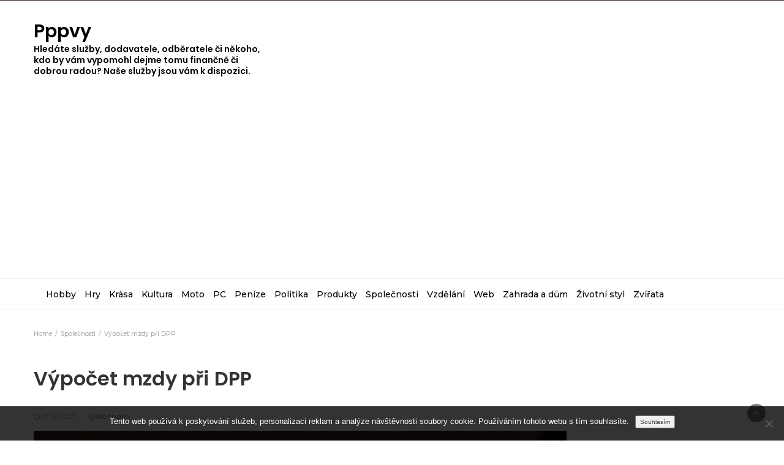

--- FILE ---
content_type: text/html; charset=UTF-8
request_url: https://www.pppvy.cz/vypocet-mzdy-pri-dpp/
body_size: 10878
content:
<!DOCTYPE html>
<html lang="cs">
<head>
	<meta charset="UTF-8">
	<meta name="viewport" content="width=device-width, initial-scale=1">
	<link rel="profile" href="http://gmpg.org/xfn/11">
	<link rel="pingback" href="https://www.pppvy.cz/xmlrpc.php">
	<meta name='robots' content='index, follow, max-image-preview:large, max-snippet:-1, max-video-preview:-1' />

	<!-- This site is optimized with the Yoast SEO plugin v26.7 - https://yoast.com/wordpress/plugins/seo/ -->
	<title>Výpočet mzdy při DPP</title>
	<meta name="description" content="K rychlému výpočtu čisté mzdy z hrubého příjmu slouží i v případě zaměstnání na Dohodu o provedení práce kalkulačky, které najdete na internetu." />
	<link rel="canonical" href="https://www.pppvy.cz/vypocet-mzdy-pri-dpp/" />
	<meta property="og:locale" content="cs_CZ" />
	<meta property="og:type" content="article" />
	<meta property="og:title" content="Výpočet mzdy při DPP" />
	<meta property="og:description" content="K rychlému výpočtu čisté mzdy z hrubého příjmu slouží i v případě zaměstnání na Dohodu o provedení práce kalkulačky, které najdete na internetu." />
	<meta property="og:url" content="https://www.pppvy.cz/vypocet-mzdy-pri-dpp/" />
	<meta property="og:site_name" content="Pppvy" />
	<meta property="article:published_time" content="2020-06-17T05:30:52+00:00" />
	<meta property="article:modified_time" content="2023-05-15T01:05:39+00:00" />
	<meta name="twitter:card" content="summary_large_image" />
	<meta name="twitter:label1" content="Napsal(a)" />
	<meta name="twitter:data1" content="" />
	<meta name="twitter:label2" content="Odhadovaná doba čtení" />
	<meta name="twitter:data2" content="2 minuty" />
	<!-- / Yoast SEO plugin. -->


<link rel='dns-prefetch' href='//fonts.googleapis.com' />
<style id='wp-img-auto-sizes-contain-inline-css' type='text/css'>
img:is([sizes=auto i],[sizes^="auto," i]){contain-intrinsic-size:3000px 1500px}
/*# sourceURL=wp-img-auto-sizes-contain-inline-css */
</style>
<style id='wp-block-library-inline-css' type='text/css'>
:root{--wp-block-synced-color:#7a00df;--wp-block-synced-color--rgb:122,0,223;--wp-bound-block-color:var(--wp-block-synced-color);--wp-editor-canvas-background:#ddd;--wp-admin-theme-color:#007cba;--wp-admin-theme-color--rgb:0,124,186;--wp-admin-theme-color-darker-10:#006ba1;--wp-admin-theme-color-darker-10--rgb:0,107,160.5;--wp-admin-theme-color-darker-20:#005a87;--wp-admin-theme-color-darker-20--rgb:0,90,135;--wp-admin-border-width-focus:2px}@media (min-resolution:192dpi){:root{--wp-admin-border-width-focus:1.5px}}.wp-element-button{cursor:pointer}:root .has-very-light-gray-background-color{background-color:#eee}:root .has-very-dark-gray-background-color{background-color:#313131}:root .has-very-light-gray-color{color:#eee}:root .has-very-dark-gray-color{color:#313131}:root .has-vivid-green-cyan-to-vivid-cyan-blue-gradient-background{background:linear-gradient(135deg,#00d084,#0693e3)}:root .has-purple-crush-gradient-background{background:linear-gradient(135deg,#34e2e4,#4721fb 50%,#ab1dfe)}:root .has-hazy-dawn-gradient-background{background:linear-gradient(135deg,#faaca8,#dad0ec)}:root .has-subdued-olive-gradient-background{background:linear-gradient(135deg,#fafae1,#67a671)}:root .has-atomic-cream-gradient-background{background:linear-gradient(135deg,#fdd79a,#004a59)}:root .has-nightshade-gradient-background{background:linear-gradient(135deg,#330968,#31cdcf)}:root .has-midnight-gradient-background{background:linear-gradient(135deg,#020381,#2874fc)}:root{--wp--preset--font-size--normal:16px;--wp--preset--font-size--huge:42px}.has-regular-font-size{font-size:1em}.has-larger-font-size{font-size:2.625em}.has-normal-font-size{font-size:var(--wp--preset--font-size--normal)}.has-huge-font-size{font-size:var(--wp--preset--font-size--huge)}.has-text-align-center{text-align:center}.has-text-align-left{text-align:left}.has-text-align-right{text-align:right}.has-fit-text{white-space:nowrap!important}#end-resizable-editor-section{display:none}.aligncenter{clear:both}.items-justified-left{justify-content:flex-start}.items-justified-center{justify-content:center}.items-justified-right{justify-content:flex-end}.items-justified-space-between{justify-content:space-between}.screen-reader-text{border:0;clip-path:inset(50%);height:1px;margin:-1px;overflow:hidden;padding:0;position:absolute;width:1px;word-wrap:normal!important}.screen-reader-text:focus{background-color:#ddd;clip-path:none;color:#444;display:block;font-size:1em;height:auto;left:5px;line-height:normal;padding:15px 23px 14px;text-decoration:none;top:5px;width:auto;z-index:100000}html :where(.has-border-color){border-style:solid}html :where([style*=border-top-color]){border-top-style:solid}html :where([style*=border-right-color]){border-right-style:solid}html :where([style*=border-bottom-color]){border-bottom-style:solid}html :where([style*=border-left-color]){border-left-style:solid}html :where([style*=border-width]){border-style:solid}html :where([style*=border-top-width]){border-top-style:solid}html :where([style*=border-right-width]){border-right-style:solid}html :where([style*=border-bottom-width]){border-bottom-style:solid}html :where([style*=border-left-width]){border-left-style:solid}html :where(img[class*=wp-image-]){height:auto;max-width:100%}:where(figure){margin:0 0 1em}html :where(.is-position-sticky){--wp-admin--admin-bar--position-offset:var(--wp-admin--admin-bar--height,0px)}@media screen and (max-width:600px){html :where(.is-position-sticky){--wp-admin--admin-bar--position-offset:0px}}

/*# sourceURL=wp-block-library-inline-css */
</style><style id='global-styles-inline-css' type='text/css'>
:root{--wp--preset--aspect-ratio--square: 1;--wp--preset--aspect-ratio--4-3: 4/3;--wp--preset--aspect-ratio--3-4: 3/4;--wp--preset--aspect-ratio--3-2: 3/2;--wp--preset--aspect-ratio--2-3: 2/3;--wp--preset--aspect-ratio--16-9: 16/9;--wp--preset--aspect-ratio--9-16: 9/16;--wp--preset--color--black: #000000;--wp--preset--color--cyan-bluish-gray: #abb8c3;--wp--preset--color--white: #ffffff;--wp--preset--color--pale-pink: #f78da7;--wp--preset--color--vivid-red: #cf2e2e;--wp--preset--color--luminous-vivid-orange: #ff6900;--wp--preset--color--luminous-vivid-amber: #fcb900;--wp--preset--color--light-green-cyan: #7bdcb5;--wp--preset--color--vivid-green-cyan: #00d084;--wp--preset--color--pale-cyan-blue: #8ed1fc;--wp--preset--color--vivid-cyan-blue: #0693e3;--wp--preset--color--vivid-purple: #9b51e0;--wp--preset--gradient--vivid-cyan-blue-to-vivid-purple: linear-gradient(135deg,rgb(6,147,227) 0%,rgb(155,81,224) 100%);--wp--preset--gradient--light-green-cyan-to-vivid-green-cyan: linear-gradient(135deg,rgb(122,220,180) 0%,rgb(0,208,130) 100%);--wp--preset--gradient--luminous-vivid-amber-to-luminous-vivid-orange: linear-gradient(135deg,rgb(252,185,0) 0%,rgb(255,105,0) 100%);--wp--preset--gradient--luminous-vivid-orange-to-vivid-red: linear-gradient(135deg,rgb(255,105,0) 0%,rgb(207,46,46) 100%);--wp--preset--gradient--very-light-gray-to-cyan-bluish-gray: linear-gradient(135deg,rgb(238,238,238) 0%,rgb(169,184,195) 100%);--wp--preset--gradient--cool-to-warm-spectrum: linear-gradient(135deg,rgb(74,234,220) 0%,rgb(151,120,209) 20%,rgb(207,42,186) 40%,rgb(238,44,130) 60%,rgb(251,105,98) 80%,rgb(254,248,76) 100%);--wp--preset--gradient--blush-light-purple: linear-gradient(135deg,rgb(255,206,236) 0%,rgb(152,150,240) 100%);--wp--preset--gradient--blush-bordeaux: linear-gradient(135deg,rgb(254,205,165) 0%,rgb(254,45,45) 50%,rgb(107,0,62) 100%);--wp--preset--gradient--luminous-dusk: linear-gradient(135deg,rgb(255,203,112) 0%,rgb(199,81,192) 50%,rgb(65,88,208) 100%);--wp--preset--gradient--pale-ocean: linear-gradient(135deg,rgb(255,245,203) 0%,rgb(182,227,212) 50%,rgb(51,167,181) 100%);--wp--preset--gradient--electric-grass: linear-gradient(135deg,rgb(202,248,128) 0%,rgb(113,206,126) 100%);--wp--preset--gradient--midnight: linear-gradient(135deg,rgb(2,3,129) 0%,rgb(40,116,252) 100%);--wp--preset--font-size--small: 13px;--wp--preset--font-size--medium: 20px;--wp--preset--font-size--large: 36px;--wp--preset--font-size--x-large: 42px;--wp--preset--spacing--20: 0.44rem;--wp--preset--spacing--30: 0.67rem;--wp--preset--spacing--40: 1rem;--wp--preset--spacing--50: 1.5rem;--wp--preset--spacing--60: 2.25rem;--wp--preset--spacing--70: 3.38rem;--wp--preset--spacing--80: 5.06rem;--wp--preset--shadow--natural: 6px 6px 9px rgba(0, 0, 0, 0.2);--wp--preset--shadow--deep: 12px 12px 50px rgba(0, 0, 0, 0.4);--wp--preset--shadow--sharp: 6px 6px 0px rgba(0, 0, 0, 0.2);--wp--preset--shadow--outlined: 6px 6px 0px -3px rgb(255, 255, 255), 6px 6px rgb(0, 0, 0);--wp--preset--shadow--crisp: 6px 6px 0px rgb(0, 0, 0);}:where(.is-layout-flex){gap: 0.5em;}:where(.is-layout-grid){gap: 0.5em;}body .is-layout-flex{display: flex;}.is-layout-flex{flex-wrap: wrap;align-items: center;}.is-layout-flex > :is(*, div){margin: 0;}body .is-layout-grid{display: grid;}.is-layout-grid > :is(*, div){margin: 0;}:where(.wp-block-columns.is-layout-flex){gap: 2em;}:where(.wp-block-columns.is-layout-grid){gap: 2em;}:where(.wp-block-post-template.is-layout-flex){gap: 1.25em;}:where(.wp-block-post-template.is-layout-grid){gap: 1.25em;}.has-black-color{color: var(--wp--preset--color--black) !important;}.has-cyan-bluish-gray-color{color: var(--wp--preset--color--cyan-bluish-gray) !important;}.has-white-color{color: var(--wp--preset--color--white) !important;}.has-pale-pink-color{color: var(--wp--preset--color--pale-pink) !important;}.has-vivid-red-color{color: var(--wp--preset--color--vivid-red) !important;}.has-luminous-vivid-orange-color{color: var(--wp--preset--color--luminous-vivid-orange) !important;}.has-luminous-vivid-amber-color{color: var(--wp--preset--color--luminous-vivid-amber) !important;}.has-light-green-cyan-color{color: var(--wp--preset--color--light-green-cyan) !important;}.has-vivid-green-cyan-color{color: var(--wp--preset--color--vivid-green-cyan) !important;}.has-pale-cyan-blue-color{color: var(--wp--preset--color--pale-cyan-blue) !important;}.has-vivid-cyan-blue-color{color: var(--wp--preset--color--vivid-cyan-blue) !important;}.has-vivid-purple-color{color: var(--wp--preset--color--vivid-purple) !important;}.has-black-background-color{background-color: var(--wp--preset--color--black) !important;}.has-cyan-bluish-gray-background-color{background-color: var(--wp--preset--color--cyan-bluish-gray) !important;}.has-white-background-color{background-color: var(--wp--preset--color--white) !important;}.has-pale-pink-background-color{background-color: var(--wp--preset--color--pale-pink) !important;}.has-vivid-red-background-color{background-color: var(--wp--preset--color--vivid-red) !important;}.has-luminous-vivid-orange-background-color{background-color: var(--wp--preset--color--luminous-vivid-orange) !important;}.has-luminous-vivid-amber-background-color{background-color: var(--wp--preset--color--luminous-vivid-amber) !important;}.has-light-green-cyan-background-color{background-color: var(--wp--preset--color--light-green-cyan) !important;}.has-vivid-green-cyan-background-color{background-color: var(--wp--preset--color--vivid-green-cyan) !important;}.has-pale-cyan-blue-background-color{background-color: var(--wp--preset--color--pale-cyan-blue) !important;}.has-vivid-cyan-blue-background-color{background-color: var(--wp--preset--color--vivid-cyan-blue) !important;}.has-vivid-purple-background-color{background-color: var(--wp--preset--color--vivid-purple) !important;}.has-black-border-color{border-color: var(--wp--preset--color--black) !important;}.has-cyan-bluish-gray-border-color{border-color: var(--wp--preset--color--cyan-bluish-gray) !important;}.has-white-border-color{border-color: var(--wp--preset--color--white) !important;}.has-pale-pink-border-color{border-color: var(--wp--preset--color--pale-pink) !important;}.has-vivid-red-border-color{border-color: var(--wp--preset--color--vivid-red) !important;}.has-luminous-vivid-orange-border-color{border-color: var(--wp--preset--color--luminous-vivid-orange) !important;}.has-luminous-vivid-amber-border-color{border-color: var(--wp--preset--color--luminous-vivid-amber) !important;}.has-light-green-cyan-border-color{border-color: var(--wp--preset--color--light-green-cyan) !important;}.has-vivid-green-cyan-border-color{border-color: var(--wp--preset--color--vivid-green-cyan) !important;}.has-pale-cyan-blue-border-color{border-color: var(--wp--preset--color--pale-cyan-blue) !important;}.has-vivid-cyan-blue-border-color{border-color: var(--wp--preset--color--vivid-cyan-blue) !important;}.has-vivid-purple-border-color{border-color: var(--wp--preset--color--vivid-purple) !important;}.has-vivid-cyan-blue-to-vivid-purple-gradient-background{background: var(--wp--preset--gradient--vivid-cyan-blue-to-vivid-purple) !important;}.has-light-green-cyan-to-vivid-green-cyan-gradient-background{background: var(--wp--preset--gradient--light-green-cyan-to-vivid-green-cyan) !important;}.has-luminous-vivid-amber-to-luminous-vivid-orange-gradient-background{background: var(--wp--preset--gradient--luminous-vivid-amber-to-luminous-vivid-orange) !important;}.has-luminous-vivid-orange-to-vivid-red-gradient-background{background: var(--wp--preset--gradient--luminous-vivid-orange-to-vivid-red) !important;}.has-very-light-gray-to-cyan-bluish-gray-gradient-background{background: var(--wp--preset--gradient--very-light-gray-to-cyan-bluish-gray) !important;}.has-cool-to-warm-spectrum-gradient-background{background: var(--wp--preset--gradient--cool-to-warm-spectrum) !important;}.has-blush-light-purple-gradient-background{background: var(--wp--preset--gradient--blush-light-purple) !important;}.has-blush-bordeaux-gradient-background{background: var(--wp--preset--gradient--blush-bordeaux) !important;}.has-luminous-dusk-gradient-background{background: var(--wp--preset--gradient--luminous-dusk) !important;}.has-pale-ocean-gradient-background{background: var(--wp--preset--gradient--pale-ocean) !important;}.has-electric-grass-gradient-background{background: var(--wp--preset--gradient--electric-grass) !important;}.has-midnight-gradient-background{background: var(--wp--preset--gradient--midnight) !important;}.has-small-font-size{font-size: var(--wp--preset--font-size--small) !important;}.has-medium-font-size{font-size: var(--wp--preset--font-size--medium) !important;}.has-large-font-size{font-size: var(--wp--preset--font-size--large) !important;}.has-x-large-font-size{font-size: var(--wp--preset--font-size--x-large) !important;}
/*# sourceURL=global-styles-inline-css */
</style>

<style id='classic-theme-styles-inline-css' type='text/css'>
/*! This file is auto-generated */
.wp-block-button__link{color:#fff;background-color:#32373c;border-radius:9999px;box-shadow:none;text-decoration:none;padding:calc(.667em + 2px) calc(1.333em + 2px);font-size:1.125em}.wp-block-file__button{background:#32373c;color:#fff;text-decoration:none}
/*# sourceURL=/wp-includes/css/classic-themes.min.css */
</style>
<link rel='stylesheet' id='cookie-notice-front-css' href='https://www.pppvy.cz/wp-content/plugins/cookie-notice/css/front.min.css?ver=2.5.11' type='text/css' media='all' />
<link rel='stylesheet' id='kk-star-ratings-css' href='https://www.pppvy.cz/wp-content/plugins/kk-star-ratings/src/core/public/css/kk-star-ratings.min.css?ver=5.4.10.3' type='text/css' media='all' />
<link rel='stylesheet' id='bootstrap-css' href='https://www.pppvy.cz/wp-content/themes/lifestyle-magazine/css/bootstrap.css?ver=6.9' type='text/css' media='all' />
<link rel='stylesheet' id='font-awesome-css' href='https://www.pppvy.cz/wp-content/themes/lifestyle-magazine/css/font-awesome.css?ver=6.9' type='text/css' media='all' />
<link rel='stylesheet' id='owl-css' href='https://www.pppvy.cz/wp-content/themes/lifestyle-magazine/css/owl.carousel.css?ver=6.9' type='text/css' media='all' />
<link rel='stylesheet' id='lifestyle-magazine-googlefonts-css' href='https://fonts.googleapis.com/css?family=Montserrat%3A200%2C300%2C400%2C500%2C600%2C700%2C800%2C900%7CPoppins%3A200%2C300%2C400%2C500%2C600%2C700%2C800%2C900%7CPoppins%3A200%2C300%2C400%2C500%2C600%2C700%2C800%2C900&#038;ver=6.9' type='text/css' media='all' />
<link rel='stylesheet' id='lifestyle-magazine-style-css' href='https://www.pppvy.cz/wp-content/themes/lifestyle-magazine/style.css?ver=6.9' type='text/css' media='all' />
<link rel='stylesheet' id='lifestyle-magazine-dynamic-css-css' href='https://www.pppvy.cz/wp-content/themes/lifestyle-magazine/css/dynamic.css?ver=6.9' type='text/css' media='all' />
<style id='lifestyle-magazine-dynamic-css-inline-css' type='text/css'>

                body{ font: 500 14px/22px Montserrat; }
                header .logo img{ height: 60px; }
                header .logo h1{ font-size: 30px; font-family: Poppins; }
                section.top-bar{padding: 30px 0;}
                               
                
                h1{ font: 600 32px Poppins }
                h2{ font: 600 28px Poppins }
                h3{ font: 600 24px Poppins }
                h4{ font: 600 21px Poppins }
                h5{ font: 500 15px Montserrat }
                h6{ font: 500 12px Montserrat 
               
        
/*# sourceURL=lifestyle-magazine-dynamic-css-inline-css */
</style>
<script type="text/javascript" src="https://www.pppvy.cz/wp-includes/js/jquery/jquery.min.js?ver=3.7.1" id="jquery-core-js"></script>
<script type="text/javascript" src="https://www.pppvy.cz/wp-includes/js/jquery/jquery-migrate.min.js?ver=3.4.1" id="jquery-migrate-js"></script>
<script type="text/javascript" id="lifestyle_magazine_loadmore-js-extra">
/* <![CDATA[ */
var lifestyle_magazine_loadmore_params = {"ajaxurl":"https://www.pppvy.cz/wp-admin/admin-ajax.php","current_page":"1","max_page":"16","cat":"0"};
//# sourceURL=lifestyle_magazine_loadmore-js-extra
/* ]]> */
</script>
<script type="text/javascript" src="https://www.pppvy.cz/wp-content/themes/lifestyle-magazine/js/loadmore.js?ver=6.9" id="lifestyle_magazine_loadmore-js"></script>
<link rel="alternate" type="application/ld+json" href="https://www.pppvy.cz/vypocet-mzdy-pri-dpp/?format=application/ld+json" title="Structured Descriptor Document (JSON-LD format)"><script type="application/ld+json" data-source="DataFeed:WordPress" data-schema="2252-post-Default">{"@context":"https:\/\/schema.org\/","@type":"Article","@id":"https:\/\/www.pppvy.cz\/vypocet-mzdy-pri-dpp\/#Article","mainEntityOfPage":"https:\/\/www.pppvy.cz\/vypocet-mzdy-pri-dpp\/","headline":"V\u00fdpo\u010det mzdy p\u0159i DPP","name":"V\u00fdpo\u010det mzdy p\u0159i DPP","description":"K rychl\u00e9mu v\u00fdpo\u010dtu \u010dist\u00e9 mzdy z hrub\u00e9ho p\u0159\u00edjmu slou\u017e\u00ed i v p\u0159\u00edpad\u011b zam\u011bstn\u00e1n\u00ed na Dohodu o proveden\u00ed pr\u00e1ce kalkula\u010dky, kter\u00e9 najdete na internetu.","datePublished":"2021-05-17","dateModified":"2023-05-15","author":{"@type":"Person","@id":"https:\/\/www.pppvy.cz\/author\/#Person","name":"","url":"https:\/\/www.pppvy.cz\/author\/","identifier":1,"image":{"@type":"ImageObject","@id":"https:\/\/secure.gravatar.com\/avatar\/bbaa4e9a58aac4329fe0ade0f3fb816f09f0dc43c21f6e884dccfbc124b16b29?s=96&d=mm&r=g","url":"https:\/\/secure.gravatar.com\/avatar\/bbaa4e9a58aac4329fe0ade0f3fb816f09f0dc43c21f6e884dccfbc124b16b29?s=96&d=mm&r=g","height":96,"width":96}},"publisher":{"@type":"Organization","name":"pppvy.cz","logo":{"@type":"ImageObject","@id":"\/logo.png","url":"\/logo.png","width":600,"height":60}},"image":{"@type":"ImageObject","@id":"https:\/\/www.pppvy.cz\/wp-content\/uploads\/purse-388998_1280.jpg","url":"https:\/\/www.pppvy.cz\/wp-content\/uploads\/purse-388998_1280.jpg","height":0,"width":0},"url":"https:\/\/www.pppvy.cz\/vypocet-mzdy-pri-dpp\/","about":["Spole\u010dnosti"],"wordCount":487,"articleBody":"   U\u017e jste se se zkratkou DPP setkali? Pro toho, kdo nikoliv, jen kr\u00e1tk\u00e9 vysv\u011btlen\u00ed \u2013 jsou osoby, kter\u00e9 z n\u011bjak\u00fdch d\u016fvod\u016f nemohou \u010di necht\u011bj\u00ed pracovat na pln\u00fd pracovn\u00ed \u00favazek. Zvol\u00ed m\u00edsto toho \u00favazek zkr\u00e1cen\u00fd, anebo brig\u00e1dn\u00ed \u010dinnost. Pak maj\u00ed mo\u017enost b\u00fdt smluvn\u011b v\u00e1z\u00e1ni u zam\u011bstnavatele dv\u011bma zp\u016fsoby: bu\u010f spolu tyto dv\u011b strany uzav\u0159ou Dohodu o pracovn\u00ed \u010dinnosti (DP\u010c), anebo Dohodu o proveden\u00ed pr\u00e1ce \u2013 tedy DPP.Jak je v p\u0159\u00edpad\u011b Dohody o proveden\u00ed pr\u00e1ce stanovena mzda \u010di plat a jak se z hrub\u00e9ho p\u0159\u00edjmu prov\u00e1d\u00ed v\u00fdpo\u010det mzdy DPP?Jak bude stanoven v\u00e1\u0161 hrub\u00fd p\u0159\u00edjem, to bude z\u00e1le\u017eet na dohod\u011b se zam\u011bstnavatelem. Ka\u017edop\u00e1dn\u011b je zapot\u0159eb\u00ed po\u010d\u00edtat s t\u00edm, \u017ee z hrub\u00e9 mzdy budou odpo\u010dteny je\u0161t\u011b n\u011bjak\u00e9 sumy, a teprve zb\u00fdvaj\u00edc\u00ed \u010dist\u00e1 mzda v\u00e1m bude vyplacena.Za prv\u00e9 mus\u00edte odv\u00e9st da\u0148 z p\u0159\u00edjmu ze z\u00e1visl\u00e9 \u010dinnosti \u2013 ve va\u0161em p\u0159\u00edpad\u011b se prov\u00e1d\u00ed takzvan\u00e1 sr\u00e1\u017ekov\u00e1 da\u0148 ve v\u00fd\u0161i 15 % z hrub\u00e9ho p\u0159\u00edjmu do 10 tis\u00edc korun. Pokud sr\u00e1\u017ekovou da\u0148 uvedete v P\u0159izn\u00e1n\u00ed k dani z p\u0159\u00edjmu a v\u00e1\u0161 ro\u010dn\u00ed p\u0159\u00edjem je pom\u011brn\u011b n\u00edzk\u00fd, bude v\u00e1m sra\u017een\u00e1 da\u0148 \u2013 po zapo\u010dten\u00ed s da\u0148ovou \u00falevou na pracovn\u00edka &#8211; finan\u010dn\u00ed spr\u00e1vou vr\u00e1cena. P\u0159i hrub\u00e9 mzd\u011b p\u0159es 10 tis\u00edc K\u010d se z\u00e1lohov\u00e1 da\u0148 zapo\u010dte s m\u011bs\u00ed\u010dn\u00ed da\u0148ovou \u00falevou na pracovn\u00edka (pokud jste ve firm\u011b podepsali tzv. r\u016f\u017eov\u00e9 prohl\u00e1\u0161en\u00ed), tak\u017ee je pravd\u011bpodobn\u00e9, \u017ee ani \u017e\u00e1dnou da\u0148 hradit nebudete.Pak je tu soci\u00e1ln\u00ed a zdravotn\u00ed poji\u0161t\u011bn\u00ed. V p\u0159\u00edpad\u011b DPP a p\u0159\u00edjmu do 10 tis\u00edc K\u010d m\u011bs\u00ed\u010dn\u011b se SP a ZP neodv\u00e1d\u00ed. Na jednu stranu je to v\u00fdhodn\u00e9, nebo\u0165 v\u00e1m z\u016fstane v\u00edc pen\u011bz, ale m\u00e1 to ov\u0161em i svoje nev\u00fdhody \u2013 zdravotn\u00ed poji\u0161t\u011bn\u00ed si mus\u00edte hradit sami, pokud nepat\u0159\u00edte do skupiny ob\u010dan\u016f, za n\u011b\u017e je ZP hrazeno st\u00e1tem; d\u00e1le v\u00e1m nevznik\u00e1 n\u00e1rok na nemocenskou ani na podporu v nezam\u011bstnanosti. V p\u0159\u00edpad\u011b nehrazen\u00e9ho SP se v\u00e1m tato doba nezapo\u010d\u00edt\u00e1v\u00e1 do odpracovan\u00e9 doby pro \u00fa\u010dely d\u016fchodov\u00e9ho poji\u0161t\u011bn\u00ed. Pokud m\u011bs\u00ed\u010dn\u00ed limit 10 tis\u00edc korun v\u0161ak p\u0159ekro\u010d\u00edte, budou v\u00e1m z\u00e1lohy na tato dv\u011b poji\u0161t\u011bn\u00ed sra\u017eeny v odpov\u00eddaj\u00edc\u00ed v\u00fd\u0161i, a to 6,5 % soci\u00e1ln\u00ed poji\u0161t\u011bn\u00ed a 4,5 % zdravotn\u00ed poji\u0161t\u011bn\u00ed.I kdy\u017e jste zam\u011bstn\u00e1ni \u201ejen\u201c na DPP, mohou v\u00e1m b\u00fdt z p\u0159\u00edjmu sr\u00e1\u017eeny i \u010d\u00e1stky na exekuci nebo povinn\u00e9 v\u00fd\u017eivn\u00e9 na d\u011bti.                                                                                                                                                                                                                                                                                                                                                                                          4.4\/5 - (7 votes)        "}</script>
<script type="application/ld+json" data-source="DataFeed:WordPress" data-schema="Breadcrumb">{"@context":"https:\/\/schema.org\/","@type":"BreadcrumbList","itemListElement":[{"@type":"ListItem","position":1,"name":"V\u00fdpo\u010det mzdy p\u0159i DPP","item":"https:\/\/www.pppvy.cz\/vypocet-mzdy-pri-dpp\/#breadcrumbitem"}]}</script>
<script type="application/ld+json">{
    "@context": "https://schema.org/",
    "@type": "CreativeWorkSeries",
    "name": "Výpočet mzdy při DPP",
    "aggregateRating": {
        "@type": "AggregateRating",
        "ratingValue": "4.4",
        "bestRating": "5",
        "ratingCount": "7"
    }
}</script><script async src="https://pagead2.googlesyndication.com/pagead/js/adsbygoogle.js?client=ca-pub-1591090612911645"
     crossorigin="anonymous"></script>
<link rel="icon" type="image/png" href="/wp-content/uploads/fbrfg/favicon-96x96.png" sizes="96x96" />
<link rel="icon" type="image/svg+xml" href="/wp-content/uploads/fbrfg/favicon.svg" />
<link rel="shortcut icon" href="/wp-content/uploads/fbrfg/favicon.ico" />
<link rel="apple-touch-icon" sizes="180x180" href="/wp-content/uploads/fbrfg/apple-touch-icon.png" />
<link rel="manifest" href="/wp-content/uploads/fbrfg/site.webmanifest" />		<style type="text/css" id="wp-custom-css">
			.readmore {
	display: none;
}
header .navbar-nav > li > a {
	padding: 15px 5px;
	color: #000;
}		</style>
		</head>
<body class="wp-singular post-template-default single single-post postid-2252 single-format-standard wp-theme-lifestyle-magazine cookies-not-set">





<header>
	
	<section class="top-info pri-bg-color">
		<div class="container">
		<div class="row">
			<!-- Brand and toggle get grouped for better mobile display -->	
			<div class="col-xs-6">
				
							</div>

					</div>
		</div>
	</section>

	<section class="top-bar" >
		<div class="container">
			<div class="row">
				<div class="col-sm-4 logo text-left">			
							      			<a href="https://www.pppvy.cz/">
		      				<h1 class="site-title">Pppvy</h1>
		      				<h2 class="site-description">
Hledáte služby, dodavatele, odběratele či někoho, kdo by vám vypomohl dejme tomu finančně či dobrou radou? Naše služby jsou vám k dispozici.</h2>
		      			</a>
      								</div>

				
			</div>
		</div> <!-- /.end of container -->
	</section> <!-- /.end of section -->

	



	<section  class="main-nav nav-three ">
		<div class="container">
			<nav class="navbar">
		      	<button type="button" class="navbar-toggle collapsed" data-toggle="collapse" data-target="#bs-example-navbar-collapse-1">
			        <span class="sr-only">Toggle navigation</span>
			        <span class="icon-bar"></span>
			        <span class="icon-bar"></span>
			        <span class="icon-bar"></span>
		      	</button>	    
				<!-- Collect the nav links, forms, and other content for toggling -->
				<div class="collapse navbar-collapse" id="bs-example-navbar-collapse-1">  							
					<div class="menu-menutop-container"><ul id="menu-menutop" class="nav navbar-nav"><li id="menu-item-103" class="menu-item menu-item-type-taxonomy menu-item-object-category menu-item-103"><a title="Hobby" href="https://www.pppvy.cz/hobby/">Hobby</a></li>
<li id="menu-item-104" class="menu-item menu-item-type-taxonomy menu-item-object-category menu-item-104"><a title="Hry" href="https://www.pppvy.cz/hry/">Hry</a></li>
<li id="menu-item-105" class="menu-item menu-item-type-taxonomy menu-item-object-category menu-item-105"><a title="Krása" href="https://www.pppvy.cz/krasa/">Krása</a></li>
<li id="menu-item-106" class="menu-item menu-item-type-taxonomy menu-item-object-category menu-item-106"><a title="Kultura" href="https://www.pppvy.cz/kultura/">Kultura</a></li>
<li id="menu-item-107" class="menu-item menu-item-type-taxonomy menu-item-object-category menu-item-107"><a title="Moto" href="https://www.pppvy.cz/moto/">Moto</a></li>
<li id="menu-item-108" class="menu-item menu-item-type-taxonomy menu-item-object-category menu-item-108"><a title="PC" href="https://www.pppvy.cz/pc/">PC</a></li>
<li id="menu-item-109" class="menu-item menu-item-type-taxonomy menu-item-object-category menu-item-109"><a title="Peníze" href="https://www.pppvy.cz/penize/">Peníze</a></li>
<li id="menu-item-110" class="menu-item menu-item-type-taxonomy menu-item-object-category menu-item-110"><a title="Politika" href="https://www.pppvy.cz/politika/">Politika</a></li>
<li id="menu-item-111" class="menu-item menu-item-type-taxonomy menu-item-object-category menu-item-111"><a title="Produkty" href="https://www.pppvy.cz/produkty/">Produkty</a></li>
<li id="menu-item-112" class="menu-item menu-item-type-taxonomy menu-item-object-category current-post-ancestor current-menu-parent current-post-parent menu-item-112"><a title="Společnosti" href="https://www.pppvy.cz/spolecnosti/">Společnosti</a></li>
<li id="menu-item-113" class="menu-item menu-item-type-taxonomy menu-item-object-category menu-item-113"><a title="Vzdělání" href="https://www.pppvy.cz/vzdelani/">Vzdělání</a></li>
<li id="menu-item-114" class="menu-item menu-item-type-taxonomy menu-item-object-category menu-item-114"><a title="Web" href="https://www.pppvy.cz/web/">Web</a></li>
<li id="menu-item-115" class="menu-item menu-item-type-taxonomy menu-item-object-category menu-item-115"><a title="Zahrada a dům" href="https://www.pppvy.cz/zahrada-a-dum/">Zahrada a dům</a></li>
<li id="menu-item-116" class="menu-item menu-item-type-taxonomy menu-item-object-category menu-item-116"><a title="Životní styl" href="https://www.pppvy.cz/zivotni-styl/">Životní styl</a></li>
<li id="menu-item-117" class="menu-item menu-item-type-taxonomy menu-item-object-category menu-item-117"><a title="Zvířata" href="https://www.pppvy.cz/zvirata/">Zvířata</a></li>
</ul></div>			        
			    </div> <!-- /.end of collaspe navbar-collaspe -->
			</nav>
		</div>

	</section>


	<div class="headline-ticker">
	</div>
</header>



               
	<div class="breadcrumbs">
		<div class="container"><nav role="navigation" aria-label="Breadcrumbs" class="lifestyle-magazine breadcrumbs" itemprop="breadcrumb"><h2 class="trail-browse"></h2><ul class="trail-items" itemscope itemtype="http://schema.org/BreadcrumbList"><meta name="numberOfItems" content="3" /><meta name="itemListOrder" content="Ascending" /><li itemprop="itemListElement" itemscope itemtype="http://schema.org/ListItem" class="trail-item trail-begin"><a href="https://www.pppvy.cz/" rel="home" itemprop="item"><span itemprop="name">Home</span></a><meta itemprop="position" content="1" /></li><li itemprop="itemListElement" itemscope itemtype="http://schema.org/ListItem" class="trail-item"><a href="https://www.pppvy.cz/spolecnosti/" itemprop="item"><span itemprop="name">Společnosti</span></a><meta itemprop="position" content="2" /></li><li itemprop="itemListElement" itemscope itemtype="http://schema.org/ListItem" class="trail-item trail-end"><span itemprop="item"><span itemprop="name">Výpočet mzdy při DPP</span></span><meta itemprop="position" content="3" /></li></ul></nav></div>
	</div>

<div class="inside-page">
  <div class="container">
    <div class="row"> 

      <div class="col-sm-9">
        <section class="page-section">
          <div class="detail-content">

                                
              

<h1 class="page-title">Výpočet mzdy při DPP</h1>

<div class="single-post">
        
                      <div class="info">
              <ul class="list-inline">


                
                                                    <li><i class="fa fa-clock-o"></i> <a href="https://www.pppvy.cz/2021/05/17/">17. 5. 2021</a></li>
                
                                    <li>
                                                 <h6 class="category"><a href="https://www.pppvy.cz/spolecnosti/">Společnosti</a></h6>
                                            </li>
                
                                

                                
              </ul>
            </div>
          
 


  <div class="post-content">
    
          <figure class="feature-image">
        <img src="https://www.pppvy.cz/wp-content/uploads/purse-388998_1280.jpg" class="attachment-full size-full wp-post-image" alt="" decoding="async" />      </figure>      
        
    
    <article>
      <p><html> <head><meta http-equiv="Content-Type" content="text/html; charset=UTF-8"></head> <body> </p>
<p class="western" style="margin-bottom: 0.25cm; text-align: justify;"><span style="font-size:12pt"><span style="background:transparent"><span style="font-weight:normal"><span style=\'font-family:"Times New Roman",serif\'><span style="color:#000000"><span style="line-height:115%"><span style="orphans:2"><span style="widows:2"><font face="Book Antiqua, serif">Už jste se se zkratkou DPP setkali? Pro toho, kdo nikoliv, jen krátké vysvětlení – jsou osoby, které z nějakých důvodů nemohou či nechtějí pracovat na plný pracovní úvazek. Zvolí místo toho úvazek zkrácený, anebo brigádní činnost. Pak mají možnost být smluvně vázáni u zaměstnavatele dvěma způsoby: buď spolu tyto dvě strany uzavřou Dohodu o pracovní činnosti (DPČ), anebo Dohodu o provedení práce – tedy DPP.</font></span></span></span></span></span></span></span></span></p>
<p class="western" style="margin-bottom: 0.25cm; text-align: justify;"><span style="font-size:12pt"><span style="background:transparent"><span style="font-weight:normal"><span style=\'font-family:"Times New Roman",serif\'><span style="color:#000000"><span style="line-height:115%"><span style="orphans:2"><span style="widows:2"><font face="Book Antiqua, serif">Jak je v případě Dohody o provedení práce stanovena mzda či plat a jak se z hrubého příjmu provádí <a href="https://www.kalkulackacistemzdy.cz/">výpočet mzdy DPP</a>?</font></span></span></span></span></span></span></span></span></p>
<p class="western" style="margin-bottom: 0.25cm; text-align: justify;"><span style="font-size:12pt"><span style="background:transparent"><span style="font-weight:normal"><span style=\'font-family:"Times New Roman",serif\'><span style="color:#000000"><span style="line-height:115%"><span style="orphans:2"><span style="widows:2"><font face="Book Antiqua, serif">Jak bude stanoven váš hrubý příjem, to bude záležet na dohodě se zaměstnavatelem. Každopádně je zapotřebí počítat s tím, že z hrubé mzdy budou odpočteny ještě nějaké sumy, a teprve zbývající čistá mzda vám bude vyplacena.</font></span></span></span></span></span></span></span></span></p>
<p class="western" style="margin-bottom: 0.25cm; text-align: justify;"><img decoding="async" alt="purse-388998_1280" data-rich-file-id="51572" src="https://pppvy.cz/wp-content/uploads/purse-388998_1280.jpg" style="max-width: 65%; max-height: 65%;"></p>
<p class="western" style="margin-bottom: 0.25cm; text-align: justify;"><span style="font-size:12pt"><span style="background:transparent"><span style="font-weight:normal"><span style=\'font-family:"Times New Roman",serif\'><span style="color:#000000"><span style="line-height:115%"><span style="orphans:2"><span style="widows:2"><font face="Book Antiqua, serif">Za prvé musíte odvést daň z příjmu ze závislé činnosti – ve vašem případě se provádí takzvaná srážková daň ve výši 15 % z hrubého příjmu do 10 tisíc korun. Pokud srážkovou daň uvedete v Přiznání k dani z příjmu a váš roční příjem je poměrně nízký, bude vám sražená daň – po započtení s daňovou úlevou na pracovníka &#8211; finanční správou vrácena. </font></span></span></span></span></span></span></span></span></p>
<p class="western" style="margin-bottom: 0.25cm; text-align: justify;"><span style="font-size:12pt"><span style="background:transparent"><span style="font-weight:normal"><span style=\'font-family:"Times New Roman",serif\'><span style="color:#000000"><span style="line-height:115%"><span style="orphans:2"><span style="widows:2"><font face="Book Antiqua, serif">Při hrubé mzdě přes 10 tisíc Kč se zálohová daň započte s měsíční daňovou úlevou na pracovníka (pokud jste ve firmě podepsali tzv. růžové prohlášení), takže je pravděpodobné, že ani žádnou daň hradit nebudete.</font></span></span></span></span></span></span></span></span></p>
<p class="western" style="margin-bottom: 0.25cm; text-align: justify;"><span style="font-size:12pt"><span style="background:transparent"><span style="font-weight:normal"><span style=\'font-family:"Times New Roman",serif\'><span style="color:#000000"><span style="line-height:115%"><span style="orphans:2"><span style="widows:2"><font face="Book Antiqua, serif">Pak je tu sociální a zdravotní pojištění. V případě DPP a příjmu do 10 tisíc Kč měsíčně se SP a ZP neodvádí. Na jednu stranu je to výhodné, neboť vám zůstane víc peněz, ale má to ovšem i svoje nevýhody – zdravotní pojištění si musíte hradit sami, pokud nepatříte do skupiny občanů, za něž je ZP hrazeno státem; dále vám nevzniká nárok na nemocenskou ani na podporu v nezaměstnanosti. </font></span></span></span></span></span></span></span></span></p>
<p class="western" style="margin-bottom: 0.25cm; text-align: justify;">
<p class="western" style="margin-bottom: 0.25cm; text-align: justify;"><img decoding="async" alt="online výdělek" data-rich-file-id="53137" src="https://pppvy.cz/wp-content/uploads/online%20v%C3%BDd%C4%9Blek_1.jpg"></p>
<p class="western" style="margin-bottom: 0.25cm; text-align: justify;"><span style="font-size:12pt"><span style="background:transparent"><span style="font-weight:normal"><span style=\'font-family:"Times New Roman",serif\'><span style="color:#000000"><span style="line-height:115%"><span style="orphans:2"><span style="widows:2"><font face="Book Antiqua, serif">V případě nehrazeného SP se vám tato doba nezapočítává do odpracované doby pro účely důchodového pojištění. </font></span></span></span></span></span></span></span></span></p>
<p class="western" style="margin-bottom: 0.25cm; text-align: justify;"><span style="font-size:12pt"><span style="background:transparent"><span style="font-weight:normal"><span style=\'font-family:"Times New Roman",serif\'><span style="color:#000000"><span style="line-height:115%"><span style="orphans:2"><span style="widows:2"><font face="Book Antiqua, serif">Pokud měsíční limit 10 tisíc korun však překročíte, budou vám zálohy na tato dvě pojištění sraženy v odpovídající výši, a to 6,5 % sociální pojištění a 4,5 % zdravotní pojištění.</font></span></span></span></span></span></span></span></span></p>
<p class="western" style="margin-bottom: 0.25cm; text-align: justify;"><span style="font-size:12pt"><span style="background:transparent"><span style="font-weight:normal"><span style=\'font-family:"Times New Roman",serif\'><span style="color:#000000"><span style="line-height:115%"><span style="orphans:2"><span style="widows:2"><font face="Book Antiqua, serif">I když jste zaměstnáni „jen“ na DPP, mohou vám být z příjmu sráženy i částky na exekuci nebo povinné výživné na děti.</font></span></span></span></span></span></span></span></span></p>
<p> </body> </html></p>


<div class="kk-star-ratings kksr-auto kksr-align-left kksr-valign-bottom"
    data-payload='{&quot;align&quot;:&quot;left&quot;,&quot;id&quot;:&quot;2252&quot;,&quot;slug&quot;:&quot;default&quot;,&quot;valign&quot;:&quot;bottom&quot;,&quot;ignore&quot;:&quot;&quot;,&quot;reference&quot;:&quot;auto&quot;,&quot;class&quot;:&quot;&quot;,&quot;count&quot;:&quot;7&quot;,&quot;legendonly&quot;:&quot;&quot;,&quot;readonly&quot;:&quot;&quot;,&quot;score&quot;:&quot;4.4&quot;,&quot;starsonly&quot;:&quot;&quot;,&quot;best&quot;:&quot;5&quot;,&quot;gap&quot;:&quot;5&quot;,&quot;greet&quot;:&quot;&quot;,&quot;legend&quot;:&quot;4.4\/5 - (7 votes)&quot;,&quot;size&quot;:&quot;20&quot;,&quot;title&quot;:&quot;Výpočet mzdy při DPP&quot;,&quot;width&quot;:&quot;107.5&quot;,&quot;_legend&quot;:&quot;{score}\/{best} - ({count} {votes})&quot;,&quot;font_factor&quot;:&quot;1.25&quot;}'>
            
<div class="kksr-stars">
    
<div class="kksr-stars-inactive">
            <div class="kksr-star" data-star="1" style="padding-right: 5px">
            

<div class="kksr-icon" style="width: 20px; height: 20px;"></div>
        </div>
            <div class="kksr-star" data-star="2" style="padding-right: 5px">
            

<div class="kksr-icon" style="width: 20px; height: 20px;"></div>
        </div>
            <div class="kksr-star" data-star="3" style="padding-right: 5px">
            

<div class="kksr-icon" style="width: 20px; height: 20px;"></div>
        </div>
            <div class="kksr-star" data-star="4" style="padding-right: 5px">
            

<div class="kksr-icon" style="width: 20px; height: 20px;"></div>
        </div>
            <div class="kksr-star" data-star="5" style="padding-right: 5px">
            

<div class="kksr-icon" style="width: 20px; height: 20px;"></div>
        </div>
    </div>
    
<div class="kksr-stars-active" style="width: 107.5px;">
            <div class="kksr-star" style="padding-right: 5px">
            

<div class="kksr-icon" style="width: 20px; height: 20px;"></div>
        </div>
            <div class="kksr-star" style="padding-right: 5px">
            

<div class="kksr-icon" style="width: 20px; height: 20px;"></div>
        </div>
            <div class="kksr-star" style="padding-right: 5px">
            

<div class="kksr-icon" style="width: 20px; height: 20px;"></div>
        </div>
            <div class="kksr-star" style="padding-right: 5px">
            

<div class="kksr-icon" style="width: 20px; height: 20px;"></div>
        </div>
            <div class="kksr-star" style="padding-right: 5px">
            

<div class="kksr-icon" style="width: 20px; height: 20px;"></div>
        </div>
    </div>
</div>
                

<div class="kksr-legend" style="font-size: 16px;">
            4.4/5 - (7 votes)    </div>
    </div>
      
           
    </article>

    </div>

    
        
  </div>


                          
          </div><!-- /.end of deatil-content -->
        </section> <!-- /.end of section -->  
      </div>

      <div class="col-sm-3">
<div id="secondary" class="widget-area" role="complementary">
	</div><!-- #secondary --></div>

    </div>
  </div>
</div>

	<footer class="main">
		<div class="container">
			</div>
	</footer>
		<div class="copyright text-center spacer">
			Powered by <a href="http://wordpress.org/">WordPress</a> | <a href="https://thebootstrapthemes.com/downloads/free-lifestyle-magazine-wordpress-theme/" target="_blank">Lifestyle Magazine by TheBootstrapThemes</a>
		</div>
		<div class="scroll-top-wrapper"> <span class="scroll-top-inner"><i class="fa fa-2x fa-angle-up"></i></span></div> 
		
		<script type="speculationrules">
{"prefetch":[{"source":"document","where":{"and":[{"href_matches":"/*"},{"not":{"href_matches":["/wp-*.php","/wp-admin/*","/wp-content/uploads/*","/wp-content/*","/wp-content/plugins/*","/wp-content/themes/lifestyle-magazine/*","/*\\?(.+)"]}},{"not":{"selector_matches":"a[rel~=\"nofollow\"]"}},{"not":{"selector_matches":".no-prefetch, .no-prefetch a"}}]},"eagerness":"conservative"}]}
</script>
<script type="text/javascript" id="cookie-notice-front-js-before">
/* <![CDATA[ */
var cnArgs = {"ajaxUrl":"https:\/\/www.pppvy.cz\/wp-admin\/admin-ajax.php","nonce":"91f716ff86","hideEffect":"fade","position":"bottom","onScroll":true,"onScrollOffset":250,"onClick":false,"cookieName":"cookie_notice_accepted","cookieTime":2592000,"cookieTimeRejected":2592000,"globalCookie":false,"redirection":false,"cache":true,"revokeCookies":false,"revokeCookiesOpt":"automatic"};

//# sourceURL=cookie-notice-front-js-before
/* ]]> */
</script>
<script type="text/javascript" src="https://www.pppvy.cz/wp-content/plugins/cookie-notice/js/front.min.js?ver=2.5.11" id="cookie-notice-front-js"></script>
<script type="text/javascript" id="kk-star-ratings-js-extra">
/* <![CDATA[ */
var kk_star_ratings = {"action":"kk-star-ratings","endpoint":"https://www.pppvy.cz/wp-admin/admin-ajax.php","nonce":"e92551617d"};
//# sourceURL=kk-star-ratings-js-extra
/* ]]> */
</script>
<script type="text/javascript" src="https://www.pppvy.cz/wp-content/plugins/kk-star-ratings/src/core/public/js/kk-star-ratings.min.js?ver=5.4.10.3" id="kk-star-ratings-js"></script>
<script type="text/javascript" src="https://www.pppvy.cz/wp-content/themes/lifestyle-magazine/js/script.js?ver=1.0.0" id="lifestyle-magazine-scripts-js"></script>
<script type="text/javascript" src="https://www.pppvy.cz/wp-content/themes/lifestyle-magazine/js/bootstrap.js?ver=3.3.6" id="bootstrap-js"></script>
<script type="text/javascript" src="https://www.pppvy.cz/wp-content/themes/lifestyle-magazine/js/owl.carousel.js?ver=2.2.1" id="owl-js"></script>

		<!-- Cookie Notice plugin v2.5.11 by Hu-manity.co https://hu-manity.co/ -->
		<div id="cookie-notice" role="dialog" class="cookie-notice-hidden cookie-revoke-hidden cn-position-bottom" aria-label="Cookie Notice" style="background-color: rgba(0,0,0,0.8);"><div class="cookie-notice-container" style="color: #fff"><span id="cn-notice-text" class="cn-text-container">Tento web používá k poskytování služeb, personalizaci reklam a analýze návštěvnosti soubory cookie. Používáním tohoto webu s tím souhlasíte.</span><span id="cn-notice-buttons" class="cn-buttons-container"><button id="cn-accept-cookie" data-cookie-set="accept" class="cn-set-cookie cn-button cn-button-custom button" aria-label="Souhlasím">Souhlasím</button></span><button type="button" id="cn-close-notice" data-cookie-set="accept" class="cn-close-icon" aria-label="No"></button></div>
			
		</div>
		<!-- / Cookie Notice plugin -->	</body>
</html>

--- FILE ---
content_type: text/html; charset=utf-8
request_url: https://www.google.com/recaptcha/api2/aframe
body_size: 248
content:
<!DOCTYPE HTML><html><head><meta http-equiv="content-type" content="text/html; charset=UTF-8"></head><body><script nonce="DWbQ5A4IupcxdsSN7CqnEw">/** Anti-fraud and anti-abuse applications only. See google.com/recaptcha */ try{var clients={'sodar':'https://pagead2.googlesyndication.com/pagead/sodar?'};window.addEventListener("message",function(a){try{if(a.source===window.parent){var b=JSON.parse(a.data);var c=clients[b['id']];if(c){var d=document.createElement('img');d.src=c+b['params']+'&rc='+(localStorage.getItem("rc::a")?sessionStorage.getItem("rc::b"):"");window.document.body.appendChild(d);sessionStorage.setItem("rc::e",parseInt(sessionStorage.getItem("rc::e")||0)+1);localStorage.setItem("rc::h",'1768750127786');}}}catch(b){}});window.parent.postMessage("_grecaptcha_ready", "*");}catch(b){}</script></body></html>

--- FILE ---
content_type: application/javascript
request_url: https://www.pppvy.cz/wp-content/themes/lifestyle-magazine/js/loadmore.js?ver=6.9
body_size: 145
content:
jQuery(function($){
	$('body').on('click', '.loadmore', function() {
 
		var button = $(this);
		var data = {
			'action': 'lifestyle_magazine_loadmore',
			'page' : lifestyle_magazine_loadmore_params.current_page,
			'cat' : lifestyle_magazine_loadmore_params.cat
		};
 
		$.ajax({
			url : lifestyle_magazine_loadmore_params.ajaxurl,
			data : data,
			type : 'POST',
			beforeSend : function ( xhr ) {
				button.text('Loading...');
			},
			success : function( data ) {
				if( data ) { 
					$( 'div.blog-list-block' ).append(data);
					button.text( 'More Posts' );
					lifestyle_magazine_loadmore_params.current_page++;
 
					if ( lifestyle_magazine_loadmore_params.current_page == lifestyle_magazine_loadmore_params.max_page ) { 
						button.remove();
					}
				} else {
					button.remove();
				}
			}
		});
	});
});